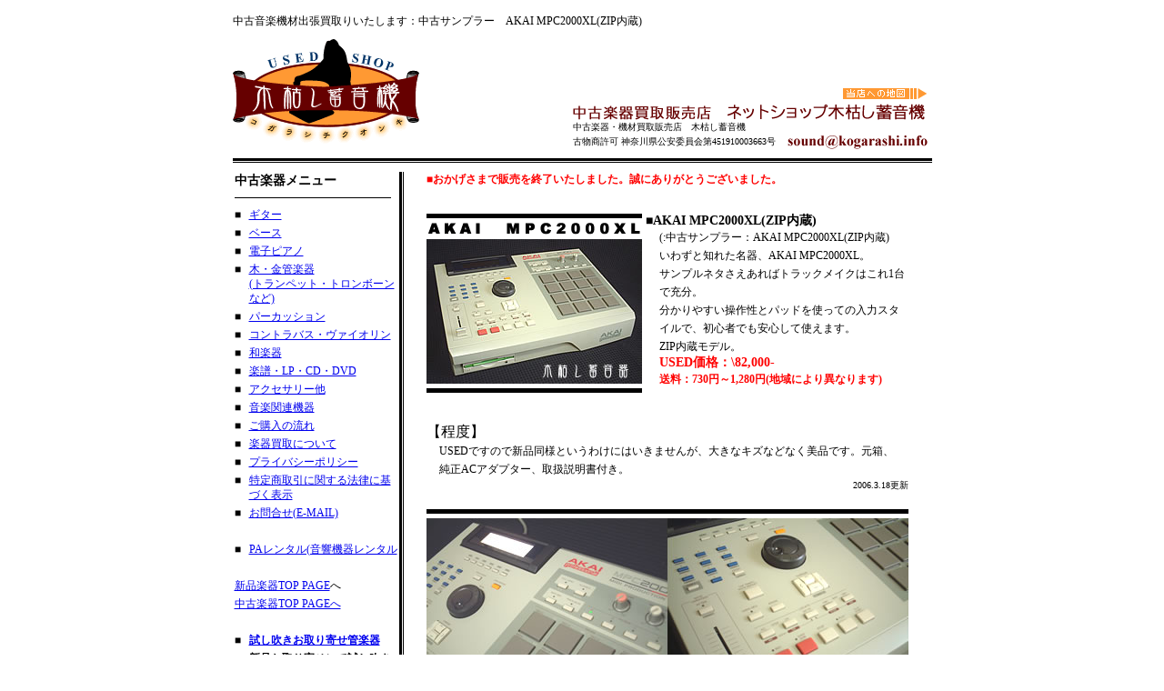

--- FILE ---
content_type: text/html
request_url: http://sound.kogarashi.info/akai-mpc2000xl.html
body_size: 3382
content:
<html>
<head>
<title>中古楽器ネットショップ：中古サンプラーAKAI MPC2000XL</title>
<meta http-equiv="Content-Type" content="text/html; charset=Shift_JIS">
<meta name="keywords" content="中古楽器販売,中古電子ピアノ販売,楽器買取,中古ギター,中古管楽器販売,中古打楽器販売">
<meta name="description" content="中古楽器買取販売店「横浜青葉区：木枯し蓄音器」ネットショップ(WEB倉庫)です。">
<link rel="stylesheet" href="sound.css" type="text/css">
</head>
<body bgcolor="#FFFFFF" text="#000000">
<table width="760" border="0" cellspacing="0" cellpadding="0" align="center">
  <tr> 
    <td class="t12" height="30">中古音楽機材出張買取りいたします：中古サンプラー　AKAI MPC2000XL(ZIP内蔵)</td>
  </tr>
  <tr> 
    <td> 
      <table width="100%" border="0" cellspacing="0" cellpadding="0" height="115">
        <tr> 
          <td width="205"><a href="http://sound.kogarashi.info/"><img src="common/logo.gif" width="205" height="115" alt="中古楽器買取販売　木枯し蓄音器" border="0"></a></td>
          <td width="165">　</td>
          <td width="390" valign="middle"> <br>
            <br>
            <br>
            <table width="390" border="0" cellspacing="0" cellpadding="0">
              <tr> 
                <td colspan="2"> 
                  <div align="right"><a href="accessmap.html" target="_blank"><img src="common/map.gif" width="93" height="12" vspace="5" alt="中古楽器買取り：木枯し蓄音機への地図　電子ピアノ、ギター、トロンボーン、トランペット、サックスなど買取り。横浜、川崎、狛江、町田、世田谷など。" border="0"></a></div>
                </td>
              </tr>
              <tr> 
                <td colspan="2"><img src="common/logo2.gif" width="390" height="18" alt="中古楽器　買取・販売店　ネットショップ木枯し蓄音器"></td>
              </tr>
              <tr> 
                <td width="236"><span class="t10">中古楽器・機材買取販売店　木枯し蓄音機 <br>
                  古物商許可 神奈川県公安委員会第451910003663号</span></td>
                <td valign="bottom" width="154"> 
                  <div align="right"><a href="mailto:sound@kogarashi.info"><img src="common/mail.gif" width="154" height="15" border="0"></a></div>
                </td>
              </tr>
            </table>
          </td>
        </tr>
      </table>
    </td>
  </tr>
  <tr> 
    <td height="10"></td>
  </tr>
  <tr> 
    <td height="3" bgcolor="#000000"></td>
  </tr>
  <tr> 
    <td height="1"></td>
  </tr>
  <tr> 
    <td height="1" bgcolor="#000000"></td>
  </tr>
  <tr> 
    <td height="10"></td>
  </tr>
  <tr> 
    <td> 
      <table width="769" border="0" cellspacing="0" cellpadding="0">
        <tr> 
          <td width="180" valign="top" rowspan="7"> 
            <table width="100%" border="0" cellspacing="0" cellpadding="2" class="t12">
              <tr> 
                <td colspan="2" valign="top"><font color="#000000"><b><span class="t14">中古楽器メニュー</span></b></font> 
                </td>
              </tr>
              <tr> 
                <td colspan="2" valign="top" height="10"> 
                  <hr size="1" width="95%" align="left" color="#000000">
                </td>
              </tr>
              <tr> 
                <td width="8%" valign="top">■</td>
                <td width="92%"><a href="gt.html">ギター</a></td>
              </tr>
              <tr> 
                <td width="8%" valign="top">■</td>
                <td width="92%"><a href="bass.html">ベース</a></td>
              </tr>
              <tr> 
                <td width="8%" valign="top">■</td>
                <td width="92%"><a href="piano.html">電子ピアノ</a></td>
              </tr>
              <tr> 
                <td width="8%" valign="top">■</td>
                <td width="92%"><a href="kinkan.html">木・金管楽器<br>
                  (トランペット・トロンボーンなど)</a></td>
              </tr>
              <tr> 
                <td width="8%" valign="top">■</td>
                <td width="92%"><a href="per.html">パーカッション</a></td>
              </tr>
              <tr> 
                <td width="8%" valign="top">■</td>
                <td width="92%"><a href="seiyou.html">コントラバス・ヴァイオリン</a></td>
              </tr>
              <tr> 
                <td width="8%" valign="top">■</td>
                <td width="92%"><a href="wagakki.html">和楽器</a></td>
              </tr>
              <tr> 
                <td width="8%" valign="top">■</td>
                <td width="92%"><a href="sheet_LP.html">楽譜・LP・CD・DVD</a></td>
              </tr>
              <tr> 
                <td width="8%" valign="top">■</td>
                <td width="92%"><a href="accessories.html">アクセサリー他</a></td>
              </tr>
              <tr> 
                <td width="8%" valign="top">■</td>
                <td width="92%"><a href="kizai.html">音楽関連機器</a></td>
              </tr>
              <tr> 
                <td width="8%" valign="top">■</td>
                <td width="92%"><a href="flow.html">ご購入の流れ</a></td>
              </tr>
              <tr> 
                <td width="8%" valign="top">■</td>
                <td width="92%"><a href="http://www.kogarashi.info/index.html" target="_blank">楽器買取について</a></td>
              </tr>
              <tr> 
                <td width="8%" valign="top">■</td>
                <td width="92%"><a href="http://www.kogarashi.info/policy.html" target="_blank">プライバシーポリシー</a></td>
              </tr>
              <tr> 
                <td width="8%" valign="top">■</td>
                <td width="92%"><a href="hyouji.html">特定商取引に関する法律に基づく表示</a></td>
              </tr>
              <tr> 
                <td width="8%" valign="top">■</td>
                <td width="92%"><a href="mailto:sound@kogarashi.info">お問合せ(E-MAIL)</a></td>
              </tr>
              <tr> 
                <td width="8%" valign="top">　</td>
                <td width="92%">　</td>
              </tr>
              <tr> 
                <td width="8%" valign="top">■</td>
                <td width="92%"><a href="pa_rental.html">PAレンタル(音響機器レンタル</a></td>
              </tr>
              <tr> 
                <td width="8%" valign="top">　</td>
                <td width="92%">　</td>
              </tr>
              <tr> 
                <td colspan="2" valign="top"><a href="new_index.html">新品楽器TOP 
                  PAGE</a>へ</td>
              </tr>
              <tr> 
                <td colspan="2" valign="top"><a href="index.html">中古楽器TOP PAGEへ</a></td>
              </tr>
              <tr> 
                <td colspan="2" valign="top">　</td>
              </tr>
              <tr> 
                <td valign="top">■</td>
                <td valign="top"><a href="fukuraku_index.html" target="_blank"><b>試し吹きお取り寄せ管楽器</b></a></td>
              </tr>
              <tr> 
                <td valign="top">　</td>
                <td valign="top"><b>新品お取り寄せにて試し吹きしていただく低価格・高品質の管楽器販売を始めました。お取り寄せ可能な管楽器はチューバ、ユーフォニアム、ホルン、ファゴット、クラリネット、フルート、トランペット、トロンボーン、サックス、バリトンです。</b></td>
              </tr>
              <tr> 
                <td valign="top">　</td>
                <td valign="top">　</td>
              </tr>
              <tr> 
                <td colspan="2" valign="top">■LINK</td>
              </tr>
              <tr> 
                <td colspan="2" valign="top">　</td>
              </tr>
              <tr> 
                <td colspan="2" valign="top"> 
                  <table width="100%" border="0" cellspacing="0" cellpadding="0">
                    <tr> 
                      <td><a href="http://www.happiness-records.com/" target="_blank"><img src="link/happiness.gif" width="177" height="42" border="0" alt="Happiness Records" vspace="3"></a></td>
                    </tr>
                    <tr> 
                      <td class="t10">サイゲンジ、キップソーン、オオタユキなどが所属するレコード会社。<br>
                        木枯しくんのレコ発はいつなのか？さっぱりお呼びがかかりません。</td>
                    </tr>
                  </table>
                </td>
              </tr>
              <tr> 
                <td colspan="2" valign="top"> 
                  <table width="100%" border="0" cellspacing="0" cellpadding="0">
                    <tr> 
                      <td><a href="http://www.mikiko-musica.com/" target="_blank"><img src="link/deguti_musica.gif" width="177" height="42" border="0" vspace="3" alt="読売ランド駅前にあるクラシック、ジャズ、ポピュラーetc..ピアノ、ギターなどのスクール。&lt;br&gt;"></a></td>
                    </tr>
                    <tr> 
                      <td class="t10">読売ランド駅前にあるクラシック、ジャズ、ポピュラーetc..ピアノ、ギターなどのスクール。<br>
                        JAMセッションなども開催していてなにやら楽しそうです。</td>
                    </tr>
                  </table>
                </td>
              </tr>
              <tr> 
                <td colspan="2" valign="top"> 
                  <table width="100%" border="0" cellspacing="0" cellpadding="0">
                    <tr> 
                      <td><a href="http://homepage2.nifty.com/blaeserstrasse/" target="_blank"><img src="link/blaser_strabe.gif" width="177" height="42" border="0"></a></td>
                    </tr>
                    <tr> 
                      <td class="t10">長津田にある管楽器工房「ブレーザーシュトラッセ」さん。<br>
                        親身になってお話を聞いていただき思わず男泣きしそうになってしまいました。</td>
                    </tr>
                  </table>
                </td>
              </tr>
              <tr> 
                <td colspan="2" valign="top"><a href="http://px.a8.net/svt/ejp?a8mat=1C2BMF+929KAA+1FYU+5Z6WX" target="_blank"> 
                  <img border="0" width="120" height="60" alt="" src="http://www25.a8.net/svt/bgt?aid=080729943548&wid=001&eno=01&mid=s00000006735001004000&mc=1"></a> 
                  <img border="0" width="1" height="1" src="http://www15.a8.net/0.gif?a8mat=1C2BMF+929KAA+1FYU+5Z6WX" alt=""> 
                </td>
              </tr>
              <tr> 
                <td colspan="2" valign="top">　</td>
              </tr>
              <tr> 
                <td colspan="2" valign="top"><a href="http://px.a8.net/svt/ejp?a8mat=1C2BMF+93GFHU+1GQ2+62U35" target="_blank"> 
                  <img border="0" width="120" height="60" alt="" src="http://www27.a8.net/svt/bgt?aid=080729943550&wid=001&eno=01&mid=s00000006833001021000&mc=1"></a> 
                  <img border="0" width="1" height="1" src="http://www11.a8.net/0.gif?a8mat=1C2BMF+93GFHU+1GQ2+62U35" alt=""></td>
              </tr>
              <tr> 
                <td colspan="2" valign="top">　</td>
              </tr>
              <tr> 
                <td colspan="2" valign="top">　</td>
              </tr>
            </table>
          </td>
          <td bgcolor="#000000" width="3" rowspan="7"></td>
          <td width="1" rowspan="7"></td>
          <td bgcolor="#000000" width="1" rowspan="7"></td>
          <td valign="top" width="575">
            <table width="530" border="0" cellspacing="0" cellpadding="0" align="center" class="t12">
              <tr> 
                <td><font color="#FF0000"><b>■おかげさまで販売を終了いたしました。誠にありがとうございました。</b></font></td>
              </tr>
            </table>
          </td>
        </tr>
        <tr>
          <td valign="top" width="575">　</td>
        </tr>
        <tr>
          <td valign="top" width="575">
            <table width="530" border="0" cellspacing="0" cellpadding="0" align="center">
              <tr> 
                <td> 
                  <table width="530" border="0" cellspacing="0" cellpadding="0">
                    <tr> 
                      <td rowspan="5" width="10" valign="top"> 
                        <table width="237" border="0" cellspacing="0" cellpadding="0">
                          <tr> 
                            <td height="5" bgcolor="#000000"></td>
                          </tr>
                          <tr> 
                            <td> 
                              <div align="center"><img src="kizai_img/akaimpc2000xl.gif" width="233" height="13" vspace="5"></div>
                            </td>
                          </tr>
                          <tr> 
                            <td><img src="kizai_img/akaimpc2000xl1.jpg" width="237" height="159"></td>
                          </tr>
                          <tr> 
                            <td height="5"></td>
                          </tr>
                          <tr> 
                            <td bgcolor="#000000" height="5"></td>
                          </tr>
                        </table>
                      </td>
                      <td rowspan="5" width="283" valign="top"> 
                        <table width="100%" border="0" cellspacing="0" cellpadding="0" class="t12_20">
                          <tr> 
                            <td colspan="2" class="t14">■<b>AKAI MPC2000XL(ZIP内蔵)</b></td>
                          </tr>
                          <tr> 
                            <td width="5%">　</td>
                            <td width="95%">(:中古サンプラー：AKAI MPC2000XL(ZIP内蔵)</td>
                          </tr>
                          <tr> 
                            <td width="5%">　</td>
                            <td width="95%">いわずと知れた名器、AKAI MPC2000XL。<br>
                              サンプルネタさえあればトラックメイクはこれ1台で充分。 <br>
                              分かりやすい操作性とパッドを使っての入力スタイルで、初心者でも安心して使えます。 <br>
                              ZIP内蔵モデル。 <br>
                              <b class="t14"><font color="#FF0000">USED価格：\82,000-</font></b><br>
                              <font color="#FF0000"><b>送料：730円～1,280円(地域により異なります)</b></font> 
                            </td>
                          </tr>
                        </table>
                        <br>
                      </td>
                    </tr>
                    <tr> </tr>
                    <tr> </tr>
                    <tr> </tr>
                    <tr> </tr>
                  </table>
                </td>
              </tr>
              <tr> 
                <td class="t12_20">　</td>
              </tr>
              <tr> 
                <td>【程度】</td>
              </tr>
              <tr> 
                <td> 
                  <table width="95%" border="0" cellspacing="0" cellpadding="0" align="center" class="t12_20">
                    <tr> 
                      <td>USEDですので新品同様というわけにはいきませんが、大きなキズなどなく美品です。元箱、純正ACアダプター、取扱説明書付き。</td>
                    </tr>
                  </table>
                </td>
              </tr>
              <tr> 
                <td> 
                  <div align="right" class="t10">2006.3.18更新</div>
                </td>
              </tr>
              <tr> 
                <td>　</td>
              </tr>
              <tr> 
                <td> 
                  <table width="530" border="0" cellspacing="0" cellpadding="0">
                    <tr bgcolor="#000000"> 
                      <td height="5"></td>
                    </tr>
                    <tr> 
                      <td height="5"></td>
                    </tr>
                    <tr> 
                      <td><img src="kizai_img/akaimpc2000xl2.jpg" width="530" height="396"></td>
                    </tr>
                    <tr> 
                      <td height="5"></td>
                    </tr>
                    <tr> 
                      <td bgcolor="#000000" height="5"></td>
                    </tr>
                  </table>
                </td>
              </tr>
              <tr> 
                <td class="t12">　</td>
              </tr>
              <tr> 
                <td class="t12">ご注文頂く際は<b><a href="flow.html">「ご購入の流れ</a></b>」をご参照ください。</td>
              </tr>
              <tr> 
                <td>　</td>
              </tr>
              <tr> 
                <td class="t12"> 
                  <div align="right"><a href="#top">▲PAGE TOP</a></div>
                </td>
              </tr>
              <tr> 
                <td>　</td>
              </tr>
              <tr> 
                <td class="t12"> 
                  <div align="center">Copyright&copy;2005 Used shop 木枯し蓄音機 All 
                    Rights Reserved.</div>
                </td>
              </tr>
            </table>
          </td>
        </tr>
        <tr> 
          <td valign="top" width="575">　</td>
        </tr>
        <tr> 
          <td valign="top" width="575">　 </td>
        </tr>
        <tr> 
          <td valign="top">　</td>
        </tr>
        <tr> 
          <td width="575" valign="top">　</td>
        </tr>
      </table>
    </td>
  </tr>
  <tr> 
    <td>　</td>
  </tr>
</table>
</body>
</html>


--- FILE ---
content_type: text/css
request_url: http://sound.kogarashi.info/sound.css
body_size: 143
content:
.t12 {  font-family: "ＭＳ Ｐゴシック", "Osaka"; font-size: 12px; font-style: normal; line-height: 16px}
.t10 {  font-family: "ＭＳ Ｐゴシック", "Osaka"; font-size: 10px; font-style: normal; line-height: 16px}
.t14 {  font-family: "ＭＳ Ｐゴシック", "Osaka"; font-size: 14px; font-style: normal; line-height: 16px}
.t12_20 {  font-family: "ＭＳ Ｐゴシック", "Osaka"; font-size: 12px; font-style: normal; line-height: 20px}
